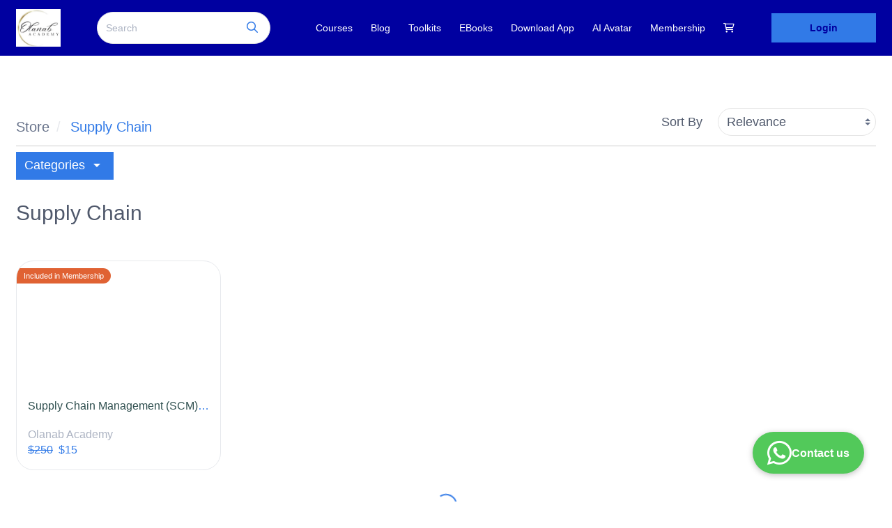

--- FILE ---
content_type: text/html
request_url: https://www.olanab.org/t/public/login
body_size: 336
content:
<!doctype html><html lang="en"><head><meta charset="utf-8"/><meta name="viewport" content="width=device-width,initial-scale=1"/><meta name="description" content=""/><meta name="keywords" content=""/><meta name="author" content="spayee"/><meta name="google-signin-prompt" content="select_account"><link href="//fonts.googleapis.com/css?family=Poppins:100,100i,200,200i,300,300i,400,400i,500,500i,600,600i,700,700i,800,800i,900,900i" rel="stylesheet"/><link href="https://fonts.googleapis.com/icon?family=Material+Icons|Material+Icons+Outlined" rel="stylesheet"/><script defer="defer" src="https://d502jbuhuh9wk.cloudfront.net/t/static/scripts/app_7842cac96a8b4af6eb15.js"></script><link href="https://d502jbuhuh9wk.cloudfront.net/t/static/scripts/app_fd5d4e3aeae7a1621beb.css" rel="stylesheet"></head><body class="spectre"><noscript>JavaScript must be enabled to run this app.</noscript><div id="root"></div></body></html>